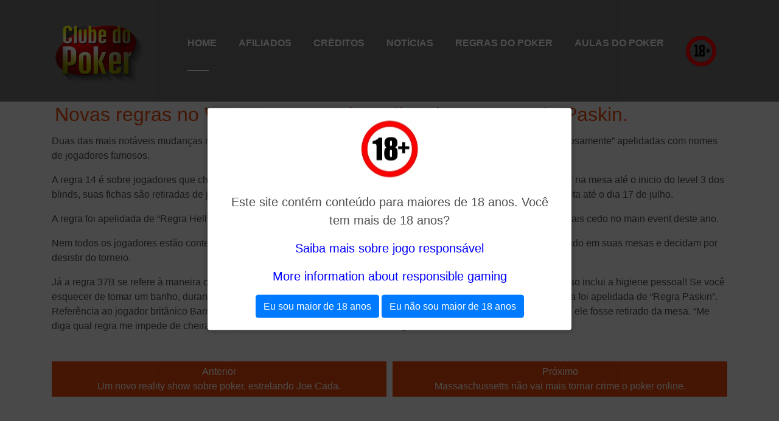

--- FILE ---
content_type: text/html; charset=UTF-8
request_url: https://www.clubedopoker.com/novas-regras-no-wsop-a-regra-de-hellmuth-e-a-regra-de-paskin/
body_size: 9777
content:
<!DOCTYPE html>
<html lang="en">
<head>
  <meta charset="utf-8">
<title>Jogue Poker Online, tudo sobre Poker, regras de poker, not&iacute;cias, artigos, dicas para poker online e torneios </title>
<META NAME="TITLE" CONTENT="Regras do Poker, not&iacute;cias, artigos, dicas e torneios de poker online">
<meta name="description" content="Jogue Poker Online, aprenda regras do Poker, leia artigos, not&iacute;cias, Jogadas da Semana e Dicas para jogar torneios Online e Torne-se afiliado do CDP agora ">
<meta name="keywords" CONTENT=" Poker, online, regras, dicas, artigos, aprender, torneios">
<meta name="google-site-verification" content="72BlojC7c_N5CKImr2_e8aCjviMb9as1RuVwc8idEY4" />
<meta name="ms.locale" content="pt-br" />
<meta name="msvalidate.01" content="83EFC9D7517D4C55E2E79FFEB39ADD9C" />


  <meta content="width=device-width, initial-scale=1.0" name="viewport">

  <!-- Favicons -->
  <link href="/wp-content/uploads/2018/12/favicon.png" rel="icon">
  <link href="/wp-content/uploads/2018/12/favicon.png" rel="apple-touch-icon">

  <!-- Bootstrap CSS File -->
  <link href="/lib/bootstrap/css/bootstrap.min.css" rel="stylesheet">

  <!-- Libraries CSS Files -->
  <link href="/lib/font-awesome/css/font-awesome.min.css" rel="stylesheet">
  <link href="/lib/animate/animate.min.css" rel="stylesheet">
  <link href="/lib/ionicons/css/ionicons.min.css" rel="stylesheet">
  <link href="/lib/owlcarousel/assets/owl.carousel.min.css" rel="stylesheet">
  <link href="/lib/lightbox/css/lightbox.min.css" rel="stylesheet">

  <!-- Main Stylesheet File -->
  <link href="/css/style.css" rel="stylesheet">

  <!-- =======================================================
    Theme Name: DevFolio
    Theme URL: https://bootstrapmade.com/devfolio-bootstrap-portfolio-html-template/
    Author: BootstrapMade.com
    License: https://bootstrapmade.com/license/
  ======================================================= -->
  <meta name='robots' content='index, follow, max-image-preview:large, max-snippet:-1, max-video-preview:-1' />

	<!-- This site is optimized with the Yoast SEO plugin v20.6 - https://yoast.com/wordpress/plugins/seo/ -->
	<title>Novas regras no WSOP: A regra de Hellmuth e a regra de Paskin. - Clube do Poker</title>
	<link rel="canonical" href="https://www.clubedopoker.com/novas-regras-no-wsop-a-regra-de-hellmuth-e-a-regra-de-paskin/" />
	<script type="application/ld+json" class="yoast-schema-graph">{"@context":"https://schema.org","@graph":[{"@type":"WebPage","@id":"https://www.clubedopoker.com/novas-regras-no-wsop-a-regra-de-hellmuth-e-a-regra-de-paskin/","url":"https://www.clubedopoker.com/novas-regras-no-wsop-a-regra-de-hellmuth-e-a-regra-de-paskin/","name":"Novas regras no WSOP: A regra de Hellmuth e a regra de Paskin. - Clube do Poker","isPartOf":{"@id":"https://www.clubedopoker.com/#website"},"datePublished":"2010-04-15T09:42:10+00:00","dateModified":"2010-06-06T16:44:03+00:00","author":{"@id":"https://www.clubedopoker.com/#/schema/person/2a661acfacfb6490e46d67fe894bceec"},"breadcrumb":{"@id":"https://www.clubedopoker.com/novas-regras-no-wsop-a-regra-de-hellmuth-e-a-regra-de-paskin/#breadcrumb"},"inLanguage":"en-US","potentialAction":[{"@type":"ReadAction","target":["https://www.clubedopoker.com/novas-regras-no-wsop-a-regra-de-hellmuth-e-a-regra-de-paskin/"]}]},{"@type":"BreadcrumbList","@id":"https://www.clubedopoker.com/novas-regras-no-wsop-a-regra-de-hellmuth-e-a-regra-de-paskin/#breadcrumb","itemListElement":[{"@type":"ListItem","position":1,"name":"Home","item":"https://www.clubedopoker.com/"},{"@type":"ListItem","position":2,"name":"Novas regras no WSOP: A regra de Hellmuth e a regra de Paskin."}]},{"@type":"WebSite","@id":"https://www.clubedopoker.com/#website","url":"https://www.clubedopoker.com/","name":"Clube do Poker","description":"Tudo sobre Poker: regras, notícias, artigos, dicas e torneios online","potentialAction":[{"@type":"SearchAction","target":{"@type":"EntryPoint","urlTemplate":"https://www.clubedopoker.com/?s={search_term_string}"},"query-input":"required name=search_term_string"}],"inLanguage":"en-US"},{"@type":"Person","@id":"https://www.clubedopoker.com/#/schema/person/2a661acfacfb6490e46d67fe894bceec","name":"fabio","image":{"@type":"ImageObject","inLanguage":"en-US","@id":"https://www.clubedopoker.com/#/schema/person/image/","url":"https://secure.gravatar.com/avatar/f7ffed5b6050e0827c27c3c72e9eccbc?s=96&d=identicon&r=g","contentUrl":"https://secure.gravatar.com/avatar/f7ffed5b6050e0827c27c3c72e9eccbc?s=96&d=identicon&r=g","caption":"fabio"},"sameAs":["http://www.labasoft.com.br"],"url":"https://www.clubedopoker.com/author/fabio/"}]}</script>
	<!-- / Yoast SEO plugin. -->


<link rel='dns-prefetch' href='//s.w.org' />
<link rel="alternate" type="application/rss+xml" title="Clube do Poker &raquo; Feed" href="https://www.clubedopoker.com/feed/" />
<script type="text/javascript">
window._wpemojiSettings = {"baseUrl":"https:\/\/s.w.org\/images\/core\/emoji\/14.0.0\/72x72\/","ext":".png","svgUrl":"https:\/\/s.w.org\/images\/core\/emoji\/14.0.0\/svg\/","svgExt":".svg","source":{"concatemoji":"https:\/\/www.clubedopoker.com\/wp-includes\/js\/wp-emoji-release.min.js?ver=6.0.11"}};
/*! This file is auto-generated */
!function(e,a,t){var n,r,o,i=a.createElement("canvas"),p=i.getContext&&i.getContext("2d");function s(e,t){var a=String.fromCharCode,e=(p.clearRect(0,0,i.width,i.height),p.fillText(a.apply(this,e),0,0),i.toDataURL());return p.clearRect(0,0,i.width,i.height),p.fillText(a.apply(this,t),0,0),e===i.toDataURL()}function c(e){var t=a.createElement("script");t.src=e,t.defer=t.type="text/javascript",a.getElementsByTagName("head")[0].appendChild(t)}for(o=Array("flag","emoji"),t.supports={everything:!0,everythingExceptFlag:!0},r=0;r<o.length;r++)t.supports[o[r]]=function(e){if(!p||!p.fillText)return!1;switch(p.textBaseline="top",p.font="600 32px Arial",e){case"flag":return s([127987,65039,8205,9895,65039],[127987,65039,8203,9895,65039])?!1:!s([55356,56826,55356,56819],[55356,56826,8203,55356,56819])&&!s([55356,57332,56128,56423,56128,56418,56128,56421,56128,56430,56128,56423,56128,56447],[55356,57332,8203,56128,56423,8203,56128,56418,8203,56128,56421,8203,56128,56430,8203,56128,56423,8203,56128,56447]);case"emoji":return!s([129777,127995,8205,129778,127999],[129777,127995,8203,129778,127999])}return!1}(o[r]),t.supports.everything=t.supports.everything&&t.supports[o[r]],"flag"!==o[r]&&(t.supports.everythingExceptFlag=t.supports.everythingExceptFlag&&t.supports[o[r]]);t.supports.everythingExceptFlag=t.supports.everythingExceptFlag&&!t.supports.flag,t.DOMReady=!1,t.readyCallback=function(){t.DOMReady=!0},t.supports.everything||(n=function(){t.readyCallback()},a.addEventListener?(a.addEventListener("DOMContentLoaded",n,!1),e.addEventListener("load",n,!1)):(e.attachEvent("onload",n),a.attachEvent("onreadystatechange",function(){"complete"===a.readyState&&t.readyCallback()})),(e=t.source||{}).concatemoji?c(e.concatemoji):e.wpemoji&&e.twemoji&&(c(e.twemoji),c(e.wpemoji)))}(window,document,window._wpemojiSettings);
</script>
<style type="text/css">
img.wp-smiley,
img.emoji {
	display: inline !important;
	border: none !important;
	box-shadow: none !important;
	height: 1em !important;
	width: 1em !important;
	margin: 0 0.07em !important;
	vertical-align: -0.1em !important;
	background: none !important;
	padding: 0 !important;
}
</style>
	<link rel='stylesheet' id='wp-block-library-css'  href='https://www.clubedopoker.com/wp-includes/css/dist/block-library/style.min.css?ver=6.0.11' type='text/css' media='all' />
<style id='wp-block-library-theme-inline-css' type='text/css'>
.wp-block-audio figcaption{color:#555;font-size:13px;text-align:center}.is-dark-theme .wp-block-audio figcaption{color:hsla(0,0%,100%,.65)}.wp-block-code{border:1px solid #ccc;border-radius:4px;font-family:Menlo,Consolas,monaco,monospace;padding:.8em 1em}.wp-block-embed figcaption{color:#555;font-size:13px;text-align:center}.is-dark-theme .wp-block-embed figcaption{color:hsla(0,0%,100%,.65)}.blocks-gallery-caption{color:#555;font-size:13px;text-align:center}.is-dark-theme .blocks-gallery-caption{color:hsla(0,0%,100%,.65)}.wp-block-image figcaption{color:#555;font-size:13px;text-align:center}.is-dark-theme .wp-block-image figcaption{color:hsla(0,0%,100%,.65)}.wp-block-pullquote{border-top:4px solid;border-bottom:4px solid;margin-bottom:1.75em;color:currentColor}.wp-block-pullquote__citation,.wp-block-pullquote cite,.wp-block-pullquote footer{color:currentColor;text-transform:uppercase;font-size:.8125em;font-style:normal}.wp-block-quote{border-left:.25em solid;margin:0 0 1.75em;padding-left:1em}.wp-block-quote cite,.wp-block-quote footer{color:currentColor;font-size:.8125em;position:relative;font-style:normal}.wp-block-quote.has-text-align-right{border-left:none;border-right:.25em solid;padding-left:0;padding-right:1em}.wp-block-quote.has-text-align-center{border:none;padding-left:0}.wp-block-quote.is-large,.wp-block-quote.is-style-large,.wp-block-quote.is-style-plain{border:none}.wp-block-search .wp-block-search__label{font-weight:700}:where(.wp-block-group.has-background){padding:1.25em 2.375em}.wp-block-separator.has-css-opacity{opacity:.4}.wp-block-separator{border:none;border-bottom:2px solid;margin-left:auto;margin-right:auto}.wp-block-separator.has-alpha-channel-opacity{opacity:1}.wp-block-separator:not(.is-style-wide):not(.is-style-dots){width:100px}.wp-block-separator.has-background:not(.is-style-dots){border-bottom:none;height:1px}.wp-block-separator.has-background:not(.is-style-wide):not(.is-style-dots){height:2px}.wp-block-table thead{border-bottom:3px solid}.wp-block-table tfoot{border-top:3px solid}.wp-block-table td,.wp-block-table th{padding:.5em;border:1px solid;word-break:normal}.wp-block-table figcaption{color:#555;font-size:13px;text-align:center}.is-dark-theme .wp-block-table figcaption{color:hsla(0,0%,100%,.65)}.wp-block-video figcaption{color:#555;font-size:13px;text-align:center}.is-dark-theme .wp-block-video figcaption{color:hsla(0,0%,100%,.65)}.wp-block-template-part.has-background{padding:1.25em 2.375em;margin-top:0;margin-bottom:0}
</style>
<style id='global-styles-inline-css' type='text/css'>
body{--wp--preset--color--black: #000000;--wp--preset--color--cyan-bluish-gray: #abb8c3;--wp--preset--color--white: #FFF;--wp--preset--color--pale-pink: #f78da7;--wp--preset--color--vivid-red: #cf2e2e;--wp--preset--color--luminous-vivid-orange: #ff6900;--wp--preset--color--luminous-vivid-amber: #fcb900;--wp--preset--color--light-green-cyan: #7bdcb5;--wp--preset--color--vivid-green-cyan: #00d084;--wp--preset--color--pale-cyan-blue: #8ed1fc;--wp--preset--color--vivid-cyan-blue: #0693e3;--wp--preset--color--vivid-purple: #9b51e0;--wp--preset--color--primary: #0073a8;--wp--preset--color--secondary: #005075;--wp--preset--color--dark-gray: #111;--wp--preset--color--light-gray: #767676;--wp--preset--gradient--vivid-cyan-blue-to-vivid-purple: linear-gradient(135deg,rgba(6,147,227,1) 0%,rgb(155,81,224) 100%);--wp--preset--gradient--light-green-cyan-to-vivid-green-cyan: linear-gradient(135deg,rgb(122,220,180) 0%,rgb(0,208,130) 100%);--wp--preset--gradient--luminous-vivid-amber-to-luminous-vivid-orange: linear-gradient(135deg,rgba(252,185,0,1) 0%,rgba(255,105,0,1) 100%);--wp--preset--gradient--luminous-vivid-orange-to-vivid-red: linear-gradient(135deg,rgba(255,105,0,1) 0%,rgb(207,46,46) 100%);--wp--preset--gradient--very-light-gray-to-cyan-bluish-gray: linear-gradient(135deg,rgb(238,238,238) 0%,rgb(169,184,195) 100%);--wp--preset--gradient--cool-to-warm-spectrum: linear-gradient(135deg,rgb(74,234,220) 0%,rgb(151,120,209) 20%,rgb(207,42,186) 40%,rgb(238,44,130) 60%,rgb(251,105,98) 80%,rgb(254,248,76) 100%);--wp--preset--gradient--blush-light-purple: linear-gradient(135deg,rgb(255,206,236) 0%,rgb(152,150,240) 100%);--wp--preset--gradient--blush-bordeaux: linear-gradient(135deg,rgb(254,205,165) 0%,rgb(254,45,45) 50%,rgb(107,0,62) 100%);--wp--preset--gradient--luminous-dusk: linear-gradient(135deg,rgb(255,203,112) 0%,rgb(199,81,192) 50%,rgb(65,88,208) 100%);--wp--preset--gradient--pale-ocean: linear-gradient(135deg,rgb(255,245,203) 0%,rgb(182,227,212) 50%,rgb(51,167,181) 100%);--wp--preset--gradient--electric-grass: linear-gradient(135deg,rgb(202,248,128) 0%,rgb(113,206,126) 100%);--wp--preset--gradient--midnight: linear-gradient(135deg,rgb(2,3,129) 0%,rgb(40,116,252) 100%);--wp--preset--duotone--dark-grayscale: url('#wp-duotone-dark-grayscale');--wp--preset--duotone--grayscale: url('#wp-duotone-grayscale');--wp--preset--duotone--purple-yellow: url('#wp-duotone-purple-yellow');--wp--preset--duotone--blue-red: url('#wp-duotone-blue-red');--wp--preset--duotone--midnight: url('#wp-duotone-midnight');--wp--preset--duotone--magenta-yellow: url('#wp-duotone-magenta-yellow');--wp--preset--duotone--purple-green: url('#wp-duotone-purple-green');--wp--preset--duotone--blue-orange: url('#wp-duotone-blue-orange');--wp--preset--font-size--small: 19.5px;--wp--preset--font-size--medium: 20px;--wp--preset--font-size--large: 36.5px;--wp--preset--font-size--x-large: 42px;--wp--preset--font-size--normal: 22px;--wp--preset--font-size--huge: 49.5px;}.has-black-color{color: var(--wp--preset--color--black) !important;}.has-cyan-bluish-gray-color{color: var(--wp--preset--color--cyan-bluish-gray) !important;}.has-white-color{color: var(--wp--preset--color--white) !important;}.has-pale-pink-color{color: var(--wp--preset--color--pale-pink) !important;}.has-vivid-red-color{color: var(--wp--preset--color--vivid-red) !important;}.has-luminous-vivid-orange-color{color: var(--wp--preset--color--luminous-vivid-orange) !important;}.has-luminous-vivid-amber-color{color: var(--wp--preset--color--luminous-vivid-amber) !important;}.has-light-green-cyan-color{color: var(--wp--preset--color--light-green-cyan) !important;}.has-vivid-green-cyan-color{color: var(--wp--preset--color--vivid-green-cyan) !important;}.has-pale-cyan-blue-color{color: var(--wp--preset--color--pale-cyan-blue) !important;}.has-vivid-cyan-blue-color{color: var(--wp--preset--color--vivid-cyan-blue) !important;}.has-vivid-purple-color{color: var(--wp--preset--color--vivid-purple) !important;}.has-black-background-color{background-color: var(--wp--preset--color--black) !important;}.has-cyan-bluish-gray-background-color{background-color: var(--wp--preset--color--cyan-bluish-gray) !important;}.has-white-background-color{background-color: var(--wp--preset--color--white) !important;}.has-pale-pink-background-color{background-color: var(--wp--preset--color--pale-pink) !important;}.has-vivid-red-background-color{background-color: var(--wp--preset--color--vivid-red) !important;}.has-luminous-vivid-orange-background-color{background-color: var(--wp--preset--color--luminous-vivid-orange) !important;}.has-luminous-vivid-amber-background-color{background-color: var(--wp--preset--color--luminous-vivid-amber) !important;}.has-light-green-cyan-background-color{background-color: var(--wp--preset--color--light-green-cyan) !important;}.has-vivid-green-cyan-background-color{background-color: var(--wp--preset--color--vivid-green-cyan) !important;}.has-pale-cyan-blue-background-color{background-color: var(--wp--preset--color--pale-cyan-blue) !important;}.has-vivid-cyan-blue-background-color{background-color: var(--wp--preset--color--vivid-cyan-blue) !important;}.has-vivid-purple-background-color{background-color: var(--wp--preset--color--vivid-purple) !important;}.has-black-border-color{border-color: var(--wp--preset--color--black) !important;}.has-cyan-bluish-gray-border-color{border-color: var(--wp--preset--color--cyan-bluish-gray) !important;}.has-white-border-color{border-color: var(--wp--preset--color--white) !important;}.has-pale-pink-border-color{border-color: var(--wp--preset--color--pale-pink) !important;}.has-vivid-red-border-color{border-color: var(--wp--preset--color--vivid-red) !important;}.has-luminous-vivid-orange-border-color{border-color: var(--wp--preset--color--luminous-vivid-orange) !important;}.has-luminous-vivid-amber-border-color{border-color: var(--wp--preset--color--luminous-vivid-amber) !important;}.has-light-green-cyan-border-color{border-color: var(--wp--preset--color--light-green-cyan) !important;}.has-vivid-green-cyan-border-color{border-color: var(--wp--preset--color--vivid-green-cyan) !important;}.has-pale-cyan-blue-border-color{border-color: var(--wp--preset--color--pale-cyan-blue) !important;}.has-vivid-cyan-blue-border-color{border-color: var(--wp--preset--color--vivid-cyan-blue) !important;}.has-vivid-purple-border-color{border-color: var(--wp--preset--color--vivid-purple) !important;}.has-vivid-cyan-blue-to-vivid-purple-gradient-background{background: var(--wp--preset--gradient--vivid-cyan-blue-to-vivid-purple) !important;}.has-light-green-cyan-to-vivid-green-cyan-gradient-background{background: var(--wp--preset--gradient--light-green-cyan-to-vivid-green-cyan) !important;}.has-luminous-vivid-amber-to-luminous-vivid-orange-gradient-background{background: var(--wp--preset--gradient--luminous-vivid-amber-to-luminous-vivid-orange) !important;}.has-luminous-vivid-orange-to-vivid-red-gradient-background{background: var(--wp--preset--gradient--luminous-vivid-orange-to-vivid-red) !important;}.has-very-light-gray-to-cyan-bluish-gray-gradient-background{background: var(--wp--preset--gradient--very-light-gray-to-cyan-bluish-gray) !important;}.has-cool-to-warm-spectrum-gradient-background{background: var(--wp--preset--gradient--cool-to-warm-spectrum) !important;}.has-blush-light-purple-gradient-background{background: var(--wp--preset--gradient--blush-light-purple) !important;}.has-blush-bordeaux-gradient-background{background: var(--wp--preset--gradient--blush-bordeaux) !important;}.has-luminous-dusk-gradient-background{background: var(--wp--preset--gradient--luminous-dusk) !important;}.has-pale-ocean-gradient-background{background: var(--wp--preset--gradient--pale-ocean) !important;}.has-electric-grass-gradient-background{background: var(--wp--preset--gradient--electric-grass) !important;}.has-midnight-gradient-background{background: var(--wp--preset--gradient--midnight) !important;}.has-small-font-size{font-size: var(--wp--preset--font-size--small) !important;}.has-medium-font-size{font-size: var(--wp--preset--font-size--medium) !important;}.has-large-font-size{font-size: var(--wp--preset--font-size--large) !important;}.has-x-large-font-size{font-size: var(--wp--preset--font-size--x-large) !important;}
</style>
<link rel='stylesheet' id='twentynineteen-style-css'  href='https://www.clubedopoker.com/wp-content/themes/twentynineteen/style.css?ver=6.0.11' type='text/css' media='all' />
<link rel='stylesheet' id='twentynineteen-print-style-css'  href='https://www.clubedopoker.com/wp-content/themes/twentynineteen/print.css?ver=6.0.11' type='text/css' media='print' />
<link rel="https://api.w.org/" href="https://www.clubedopoker.com/wp-json/" /><link rel="alternate" type="application/json" href="https://www.clubedopoker.com/wp-json/wp/v2/posts/3531" /><link rel="EditURI" type="application/rsd+xml" title="RSD" href="https://www.clubedopoker.com/xmlrpc.php?rsd" />
<link rel="wlwmanifest" type="application/wlwmanifest+xml" href="https://www.clubedopoker.com/wp-includes/wlwmanifest.xml" /> 
<meta name="generator" content="WordPress 6.0.11" />
<link rel='shortlink' href='https://www.clubedopoker.com/?p=3531' />
<link rel="alternate" type="application/json+oembed" href="https://www.clubedopoker.com/wp-json/oembed/1.0/embed?url=https%3A%2F%2Fwww.clubedopoker.com%2Fnovas-regras-no-wsop-a-regra-de-hellmuth-e-a-regra-de-paskin%2F" />
<link rel="alternate" type="text/xml+oembed" href="https://www.clubedopoker.com/wp-json/oembed/1.0/embed?url=https%3A%2F%2Fwww.clubedopoker.com%2Fnovas-regras-no-wsop-a-regra-de-hellmuth-e-a-regra-de-paskin%2F&#038;format=xml" />
		<script type="text/javascript" charset="utf-8">
			var href = "https://www.clubedopoker.com";
			// solves the issue where app mode does not set the correct UA String.
			if ( window.navigator.standalone ) {
				href += "?onswipe_redirect=yes";
				location.href = href;
			};
			try{
			// make reader urls work backwards.
				href += "?p=" + location.hash.match(/\#!\/entry\/.+,(\d+)$/)[1];
				location.href = href;
			}catch(e){}		
		</script>
		</head>

<body data-rsssl=1 id="page-top">

  <!--/ Nav Star /-->
  <nav class="navbar navbar-b navbar-trans navbar-expand-md fixed-top" id="mainNav" style="background-color:#717171">
    <div class="container">
      <a class="navbar-brand js-scroll" href="/"><img src="/wp-content/uploads/2018/12/logo-clube-do-poker.png" style="width:100%;max-width:150px"></a>
      <button class="navbar-toggler collapsed" type="button" data-toggle="collapse" data-target="#navbarDefault"
        aria-controls="navbarDefault" aria-expanded="false" aria-label="Toggle navigation">
        <span></span>
        <span></span>
        <span></span>
      </button>
      <div class="navbar-collapse collapse justify-content-end" id="navbarDefault">
        <ul class="navbar-nav">
          <li class="nav-item">
            <a class="nav-link js-scroll active" href="/">Home</a>
          </li>
          <li class="nav-item">
            <a class="nav-link js-scroll" href="https://www.clubedopoker.com/afiliados/">Afiliados</a>
          </li>
          <li class="nav-item">
            <a class="nav-link js-scroll" href="https://www.clubedopoker.com/creditos/">Cr&eacute;ditos</a>
          </li>
          <li class="nav-item">
            <a class="nav-link js-scroll" href="https://www.clubedopoker.com/category/noticias/">Not&iacute;cias</a>
          </li>
          <li class="nav-item">
            <a class="nav-link js-scroll" href="https://www.clubedopoker.com/regras-do-poker/">Regras do Poker</a>
          </li>
          <li class="nav-item">
            <a class="nav-link js-scroll" href="https://www.clubedopoker.com/video-aulas/">Aulas do Poker</a>
          </li>
          <li class="nav-item">
            <a class="nav-link js-scroll" href="https://myaccount.partypoker.com/pt-br/p/responsible-gaming" target="_blank"><img width="50" src="/wp-content/uploads/2023/08/18-logo-.png"></a>
          </li>
        </ul>
      </div>
    </div>
  </nav>
  <!--/ Nav End /-->

    
      <section id="about" class="about-mf sect-pt4 route" style="margin-top:100px;">
        <div class="container">
          <div class="row">
            <div class="col-sm-12">
    


    <section id="primary" class="content-area">
        <main id="main" class="site-main">

            
<article id="post-3531" class="post-3531 post type-post status-publish format-standard hentry entry">
		<header class="entry-header">
		
<h1 class="entry-title">Novas regras no WSOP: A regra de Hellmuth e a regra de Paskin.</h1>
<div class="entry-meta">
	<span class="byline"><svg class="svg-icon" width="16" height="16" aria-hidden="true" role="img" focusable="false" viewBox="0 0 24 24" version="1.1" xmlns="http://www.w3.org/2000/svg" xmlns:xlink="http://www.w3.org/1999/xlink"><path d="M12 12c2.21 0 4-1.79 4-4s-1.79-4-4-4-4 1.79-4 4 1.79 4 4 4zm0 2c-2.67 0-8 1.34-8 4v2h16v-2c0-2.66-5.33-4-8-4z"></path><path d="M0 0h24v24H0z" fill="none"></path></svg><span class="screen-reader-text">Posted by</span><span class="author vcard"><a class="url fn n" href="https://www.clubedopoker.com/author/fabio/">fabio</a></span></span>	<span class="posted-on"><svg class="svg-icon" width="16" height="16" aria-hidden="true" role="img" focusable="false" xmlns="http://www.w3.org/2000/svg" viewBox="0 0 24 24"><defs><path id="a" d="M0 0h24v24H0V0z"></path></defs><clipPath id="b"><use xlink:href="#a" overflow="visible"></use></clipPath><path clip-path="url(#b)" d="M12 2C6.5 2 2 6.5 2 12s4.5 10 10 10 10-4.5 10-10S17.5 2 12 2zm4.2 14.2L11 13V7h1.5v5.2l4.5 2.7-.8 1.3z"></path></svg><a href="https://www.clubedopoker.com/novas-regras-no-wsop-a-regra-de-hellmuth-e-a-regra-de-paskin/" rel="bookmark"><time class="entry-date published" datetime="2010-04-15T12:42:10-03:00">15/04/2010</time><time class="updated" datetime="2010-06-06T19:44:03-03:00">06/06/2010</time></a></span>	<span class="comment-count">
					</span>
	</div><!-- .meta-info -->
	</header>
	
	<div class="entry-content">
		<p>Duas das mais notáveis mudanças nas regras do WSOP 2010, que começa em menos de um mês e meio, foram &#8220;carinhosamente&#8221; apelidadas com nomes de jogadores famosos.</p>
<p>A regra 14 é sobre jogadores que chegarem muito tarde para um evento. De acordo com a regra, se o jogador não estiver na mesa até o inicio do level 3 dos blinds, suas fichas são retiradas de jogo e seu buy-in será abatido do prizepool. O jogador pode pedir seu dinheiro de volta até o dia 17 de julho.</p>
<p>A regra foi apelidada de &#8220;Regra Hellmuth&#8221;. Hellmuth terá de fazer sua entrada triunfante (e sempre atrasada) um pouco mais cedo no main event deste ano.</p>
<p>Nem todos os jogadores estão contentes com essa regra, já que é possível que alguns jogadores vejam quem está sentado em suas mesas e decidam por desistir do torneio.</p>
<p>Já a regra 37B se refere à maneira como os jogadores se comportam com os adversários e com a equipe do torneio, e isso inclui a higiene pessoal! Se você esquecer de tomar um banho, durante um torneio muito longo, a equipe pode pedir que você se retire da mesa. Esta regra foi apelidada de &#8220;Regra Paskin&#8221;. Referência ao jogador britânico Barry Paskin, que cheirava tão mal a alguns anos que seus oponentes pediram para que ele fosse retirado da mesa. &#8220;Me diga qual regra me impede de cheirar mal!&#8221;, Paskin rebateu seus adversários&#8230; Agora temos uma.</p>
	</div><!-- .entry-content -->

	<footer class="entry-footer">
		<span class="byline"><svg class="svg-icon" width="16" height="16" aria-hidden="true" role="img" focusable="false" viewBox="0 0 24 24" version="1.1" xmlns="http://www.w3.org/2000/svg" xmlns:xlink="http://www.w3.org/1999/xlink"><path d="M12 12c2.21 0 4-1.79 4-4s-1.79-4-4-4-4 1.79-4 4 1.79 4 4 4zm0 2c-2.67 0-8 1.34-8 4v2h16v-2c0-2.66-5.33-4-8-4z"></path><path d="M0 0h24v24H0z" fill="none"></path></svg><span class="screen-reader-text">Posted by</span><span class="author vcard"><a class="url fn n" href="https://www.clubedopoker.com/author/fabio/">fabio</a></span></span><span class="posted-on"><svg class="svg-icon" width="16" height="16" aria-hidden="true" role="img" focusable="false" xmlns="http://www.w3.org/2000/svg" viewBox="0 0 24 24"><defs><path id="a" d="M0 0h24v24H0V0z"></path></defs><clipPath id="b"><use xlink:href="#a" overflow="visible"></use></clipPath><path clip-path="url(#b)" d="M12 2C6.5 2 2 6.5 2 12s4.5 10 10 10 10-4.5 10-10S17.5 2 12 2zm4.2 14.2L11 13V7h1.5v5.2l4.5 2.7-.8 1.3z"></path></svg><a href="https://www.clubedopoker.com/novas-regras-no-wsop-a-regra-de-hellmuth-e-a-regra-de-paskin/" rel="bookmark"><time class="entry-date published" datetime="2010-04-15T12:42:10-03:00">15/04/2010</time><time class="updated" datetime="2010-06-06T19:44:03-03:00">06/06/2010</time></a></span><span class="cat-links"><svg class="svg-icon" width="16" height="16" aria-hidden="true" role="img" focusable="false" xmlns="http://www.w3.org/2000/svg" viewBox="0 0 24 24"><path d="M10 4H4c-1.1 0-1.99.9-1.99 2L2 18c0 1.1.9 2 2 2h16c1.1 0 2-.9 2-2V8c0-1.1-.9-2-2-2h-8l-2-2z"></path><path d="M0 0h24v24H0z" fill="none"></path></svg><span class="screen-reader-text">Posted in</span>Uncategorized</span>	</footer><!-- .entry-footer -->

			
</article><!-- #post-${ID} -->

	<nav class="navigation post-navigation" aria-label="Posts">
		<h2 class="screen-reader-text">Post navigation</h2>
		<div class="nav-links"><div class="nav-previous"><a href="https://www.clubedopoker.com/um-novo-reality-show-sobre-poker-estrelando-joe-cada/" rel="prev"><span class="meta-nav" aria-hidden="true">Anterior</span> <span class="screen-reader-text"></span> <br/><span class="post-title">Um novo reality show sobre poker, estrelando Joe Cada.</span></a></div><div class="nav-next"><a href="https://www.clubedopoker.com/massaschussetts-nao-vai-mais-tornar-crime-o-poker-online/" rel="next"><span class="meta-nav" aria-hidden="true">Próximo</span> <span class="screen-reader-text"></span> <br/><span class="post-title">Massaschussetts não vai mais tornar crime o poker online.</span></a></div></div>
	</nav>
        </main><!-- #main -->
    </section><!-- #primary -->




        <div class="modal" id="ageModal">
            <div class="modal-content">
                <img aligg="left" class="age-warning" src="/wp-content/uploads/2023/08/18-plus.jpg" alt="Aviso Maior de 18 anos"><Br/><Br/>
				<p class="lead">Este site contém conteúdo para maiores de 18 anos. Você tem mais de 18 anos?<br/></p>
				
				
				<p class="lead"><a style="color:#0000FF" href="https://myaccount.partypoker.com/pt-br/p/responsible-gaming" target="_blank">Saiba mais sobre jogo responsável</a></p>
				<p class="lead"><a style="color:#0000FF" href="https://www.begambleaware.org/" target="_blank">More information about responsible gaming</a></p>

                <button id="ageConfirmButton" class="btn btn-primary">Eu sou maior de 18 anos</button>
                <button id="ageDenyButton" class="btn btn-primary">Eu não sou maior de 18 anos</button>
            </div>
        </div>

        <style>
            /* Estilos para o modal */
            .modal {
                display: none;
                position: fixed;
                z-index: 999999;
                left: 0;
                top: 0;
                width: 100%;
                height: 100%;
                background-color: rgba(0, 0, 0, 0.7);
            }

            .modal-content {
                display: block;
                position: absolute;
                top: 50%;
                left: 50%;
				width:100%;
				max-width:600px;
                transform: translate(-50%, -50%);
                background-color: white;
                padding: 20px;
                border-radius: 5px;
                box-shadow: 0px 0px 10px rgba(0, 0, 0, 0.3);
				text-align:center;

            }

            /* Estilos para a imagem 18+ */
            .age-warning {
                max-width: 100%;
                height: auto;
            }
        </style>

        <script>
            // Abrir o modal quando a página carregar
            document.addEventListener('DOMContentLoaded', function() {
                var modal = document.getElementById('ageModal');
                var confirmButton = document.getElementById('ageConfirmButton');
                var denyButton = document.getElementById('ageDenyButton');
                var ageVerified = localStorage.getItem('ageVerified');
				// ageVerified = false;
                if (ageVerified !== 'true') {
                    modal.style.display = 'block';

                    confirmButton.addEventListener('click', function() {
                        localStorage.setItem('ageVerified', 'true');
                        modal.style.display = 'none';
                    });

                    denyButton.addEventListener('click', function() {
                        window.location.href = 'https://www.google.com'; // Redirecionar para o Google ou outra página de sua escolha
                    });

                    window.addEventListener('keydown', function(event) {
                        if (event.key === 'Escape') {
                            window.location.href = 'https://www.google.com'; // Redirecionar para o Google ou outra página de sua escolha
                        }
                    });
                }
            });
        </script>
        	<script>
	/(trident|msie)/i.test(navigator.userAgent)&&document.getElementById&&window.addEventListener&&window.addEventListener("hashchange",function(){var t,e=location.hash.substring(1);/^[A-z0-9_-]+$/.test(e)&&(t=document.getElementById(e))&&(/^(?:a|select|input|button|textarea)$/i.test(t.tagName)||(t.tabIndex=-1),t.focus())},!1);
	</script>
	
    </div></div></div>
    </section>

<section class="paralax-mf footer-paralax bg-image sect-mt4 route" style="background-color:#0f0f10;color:#fff">
  <div class="overlay-mf" style="background-color:#0f0f10;color:#fff"></div>
  <div class="container">
<!--
        <div class="row">
            <div class="col-sm-4">
            <div class="clearfix d-flex align-items-center">
            <img class="float-left mr-3 mb-2 align-self-center" src="https://scmedia.partypoker.com/$-$/9feccb285f214e47b7c3f65935a2b6c7.png"><h4 class="mt-3" style="color:#FFF">Iniciante no pôquer on-line?</h4></div>
            <p>Jogar no partypoker é simples e seguro. Você pode baixar nosso software de pôquer on-line de graça. Abra uma conta gratuita, faça seu primeiro depósito e ganhe seu bônus de pôquer.</p>
            </div>
            <div class="col-sm-4">
            <div class="clearfix d-flex align-items-center">
            <img class="float-left mr-3 mb-2 align-self-center" src="https://scmedia.partypoker.com/$-$/961b704a778f4bbe9a44f6e30218868b.png"><h4 class="mt-3" style="color:#FFF">Jogue pôquer</h4></div>
            <p>Temos os melhores torneios e seleções de jogos a dinheiro. Já conhece o partypoker casino? Mais um entretenimendo do Partypoker.</p>

            </div>
            <div class="col-sm-4">
            <div class="clearfix d-flex align-items-center">
            <img class="float-left mr-3 mb-2 align-self-center" src="https://scmedia.partypoker.com/$-$/1ea02bfe3c21472da6d9db90f37076ce.png"><h4 class="mt-3" style="color:#FFF">Temos Torneios e Jogos emocionantes</h4></div>
            <p>Temos os melhores Torneios e premiações, todos os dias. Além disso você pode contar com enormes garantias diárias.</p>
            </div>
        </div>
-->

<!--
        <div class="row">
            <div class="col-sm-2" style="text-align:center">
                <a style="color:#e64c25" rel="nofollow" href="http://help.partypoker.com/pt-br/general-information/legal-matters/general-terms-and-conditions" target="_blank"><span>Termos e condições</span></a>
            </div>
            <div class="col-sm-2" style="text-align:center">
                <a style="color:#e64c25" rel="nofollow" href="http://help.partypoker.com/pt-br/general-information/security/game-fairness" target="_blank"><span>Transparência no jogo</span></a>
            </div>
            <div class="col-sm-2" style="text-align:center">
                <a style="color:#e64c25" rel="nofollow" href="https://www.partypoker.com/pt-br/mobileportal/contact"><span>Contato</span></a>
            </div>
            <div class="col-sm-2" style="text-align:center">
                <a style="color:#e64c25" rel="nofollow" href="https://www.clubedopoker.com/aviso-legal"><span>(+18) Aviso legal</span></a>
            </div>
            <div class="col-sm-2" style="text-align:center">
                <a style="color:#e64c25" rel="nofollow" href="https://www.clubedopoker.com/sobre-o-party-poker"><span>O PartyPoker</span></a>
            </div>
            <div class="col-sm-2" style="text-align:center">
                <a style="color:#e64c25" rel="nofollow" href="https://poker.partypoker.com/pt-br/download?wm=2582787"><span>Baixar</span></a>
            </div>
        </div>
-->
    <div class="row">
        <div class="col-sm-4" style="text-align:center"></div>
        <div class="col-sm-2" style="text-align:center">
            <a style="color:#e64c25" rel="nofollow" href="https://myaccount.partypoker.com/pt-br/p/responsible-gaming" target="_blank"><span>Jogo Responsável</span></a>
        </div>
        <div class="col-sm-2" style="text-align:center">
            <a style="color:#e64c25" rel="nofollow" href="https://www.begambleaware.org/" target="_blank"><span>Responsible Gaming</span></a>
        </div>
        <div class="col-sm-4" style="text-align:center"></div>
    </div>
    <br/><br/>

     <div class="row">
            <div class="col-sm-4" style="text-align:center">
            </div>
            <div class="col-sm-4" style="text-align:center">
            &copy; Clube do Poker
            </div>
            <div class="col-sm-4" style="text-align:center">
            </div>
    </div> 



  </div>
  </div>
</section>




  <a href="#" class="back-to-top"><i class="fa fa-chevron-up"></i></a>
  <div id="preloader"></div>

  <!-- JavaScript Libraries -->
  <script src="/lib/jquery/jquery.min.js"></script>
  <script src="/lib/jquery/jquery-migrate.min.js"></script>
  <script src="/lib/popper/popper.min.js"></script>
  <script src="/lib/bootstrap/js/bootstrap.min.js"></script>
  <script src="/lib/easing/easing.min.js"></script>
  <script src="/lib/counterup/jquery.waypoints.min.js"></script>
  <script src="/lib/counterup/jquery.counterup.js"></script>
  <script src="/lib/owlcarousel/owl.carousel.min.js"></script>
  <script src="/lib/lightbox/js/lightbox.min.js"></script>
  <script src="/lib/typed/typed.min.js"></script>

  <!-- Template Main Javascript File -->
  <script src="/js/main.js"></script>

<script defer src="https://static.cloudflareinsights.com/beacon.min.js/vcd15cbe7772f49c399c6a5babf22c1241717689176015" integrity="sha512-ZpsOmlRQV6y907TI0dKBHq9Md29nnaEIPlkf84rnaERnq6zvWvPUqr2ft8M1aS28oN72PdrCzSjY4U6VaAw1EQ==" data-cf-beacon='{"version":"2024.11.0","token":"4ca1bcf4c825474a9e7b092c3d4b9374","r":1,"server_timing":{"name":{"cfCacheStatus":true,"cfEdge":true,"cfExtPri":true,"cfL4":true,"cfOrigin":true,"cfSpeedBrain":true},"location_startswith":null}}' crossorigin="anonymous"></script>
</body>
</html>


<!-- Page cached by LiteSpeed Cache 6.5.1 on 2026-01-21 14:30:15 -->